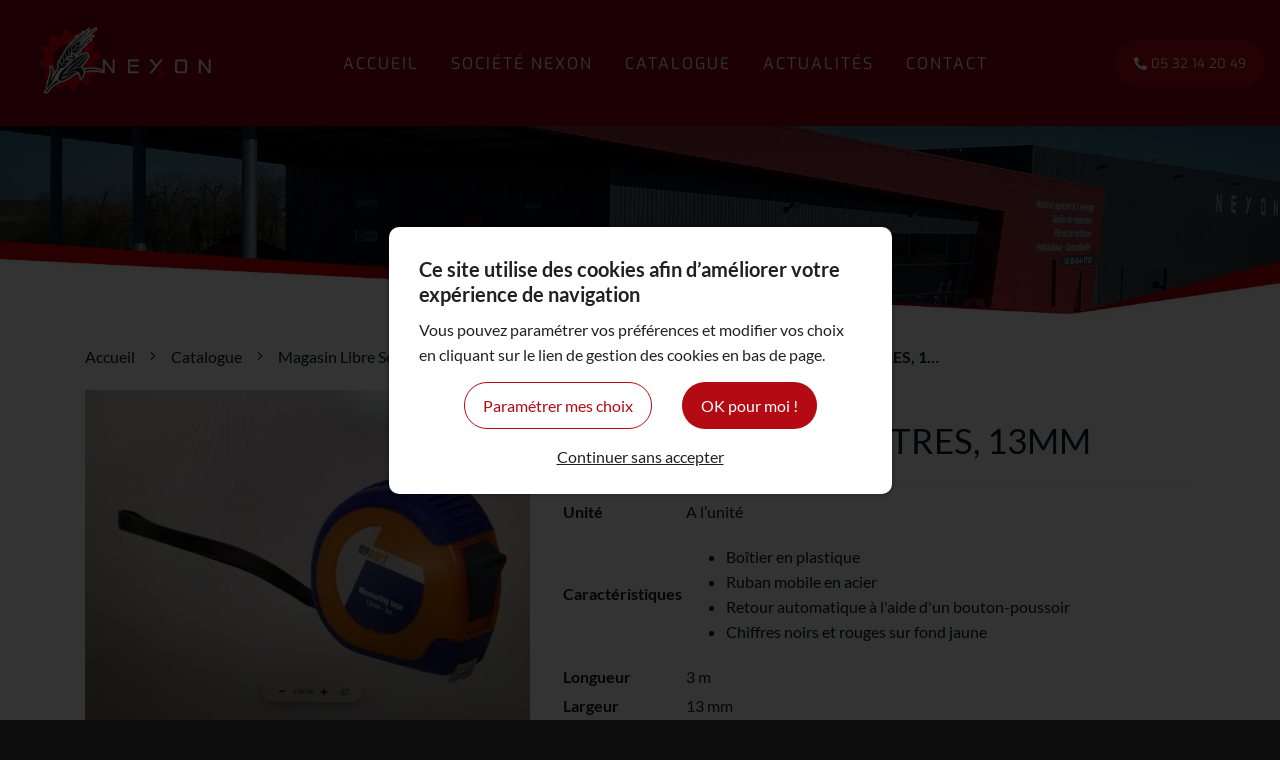

--- FILE ---
content_type: text/html; charset=UTF-8
request_url: https://www.sarl-nexon-16.fr/consommables-ateliers-51/metre-ruban-3-metres-13mm-818
body_size: 8510
content:
<!DOCTYPE html>
<!--[if lt IE 7]>      <html class="no-js lt-ie9 lt-ie8 lt-ie7" lang="fr" xmlns:og="http://ogp.me/ns#"> <![endif]-->
<!--[if IE 7]>         <html class="no-js lt-ie9 lt-ie8" lang="fr" xmlns:og="http://ogp.me/ns#"> <![endif]-->
<!--[if IE 8]>         <html class="no-js lt-ie9" lang="fr" xmlns:og="http://ogp.me/ns#"> <![endif]-->
<!--[if gt IE 8]><!--> <html class="no-js" lang="fr" xmlns:og="http://ogp.me/ns#"> <!--<![endif]-->
    <head>
        <meta charset="utf-8">

                <title>SARL NEXON METRE RUBAN 3 METRES,  13MM - SARL NEXON</title>
        
                <base href="https://www.sarl-nexon-16.fr/" >
        
                    <meta name="description" content="SARL NEXON METRE RUBAN 3 METRES,  13MM" >
        
                    <meta name="keywords" content="SARL NEXON METRE RUBAN 3 METRES,  13MM
référencement sur Site internet NEXON 
https://www.sarl-nexon-16.fr/
Disponible sur notre parc ETABLISSEMENT SARL NEXON Matériel Agricole, Matériel Viticole Matériel d,élevage et Pièces de rechange. Magasin libre-service agricole 22 route de l,Océan Route départementale 5 16320 Magnac Lavalette Villars. CHARENTE DORDOGNE Accès Angoulême et Périgueux Route départementale 939. Sud Angoulême Route Nationale 10 en direction de Barbezieux, Libourne et Bordeaux.
Concessionnaire KUHN. DESVOYS. BOUMATIC. LUCAS.TECNOMA. PICHON. LAMBERT. CHEVANCE.
THENOS. AGRATOR. DAGNAUD. GARD. ACEMO. BIORET. COSNET. MFA. ASTIC. SCANTRAX. PALMS. AGRITUBEL. ALO. QUICK. JOURDAIN. ALTEC. AMAZONE. AMR. MAJAR. COMET. KRAMP. FOURNIAL. AGRIEST. BOGUE BALLE. BONNEL. CALVET. CARRE. DALBO. DAGNAUD. DESVOYS. EMILY. DICKEY JOHN. TRIMBLE.VANTAGE. FAO. FOUQUET. GREGOIRE ET BESSON. GARD. KIROGN. KIRPY. LA BUVETTE. RICO SUEVIA. LACME. LOISEAU. LEMKEN. MAGSI. MARECHALLE PESAGE. MASSON. MAILLEUX. PICHON. MIRO. MAURY. MANIP. RIBOULEAU MONOSEM. PIQUET. POLYPLAST. LERIN CARTEL. SILOFARMER. QUITTE. QUIVOGNE. RABAUD. RAZOL.RENSON. ROUSSEAU. SATENE.SERMAP. SODIME. SOUCHU PINET. ALBOUY. TECNOMA. TRIOLET. ORELA. KERBL EPE. FAE. GOWEIL. CRD. BRUNEAU. DELIMBE. RENSON. PAS DE LOU. LA GEE. AGRISEM. SOLEMAT. TUNNEL ASTHOR. THENOS. NEDAP. AGYE. HANSKAMP. ALICATT. LEGRAIN. DURAPLAS. SYNA 12. EVINOX. THALER. CLAAS. JOHN DEERE. TOTAL. WD40. UKAL. HORIZON. ELAN
Entre Cognac et Limoges
CANTON LAVALETTE TUDE DRONNE
FRANCE, Nouvelle-Aquitaine (Charente) Poitou Charente
SARL NEXON 16320 MAGNAC LAVALETTE VILLARS
•	Matériel agricole Charente, Dordogne, Gironde, Charente maritime, Vienne, Haute Vienne,
•	Vente matériel agricole Charente, Dordogne, Gironde, Charente maritime, Vienne, Haute Vienne,
•	Machine à traire Charente, Dordogne, Gironde, Charente maritime, Vienne, Haute Vienne,
•	Pièces de tracteur d'occasion Charente, Dordogne, Gironde, Charente maritime, Vienne, Haute Vienne,
•	Matériel agricole neuf Charente, Dordogne, Gironde, Charente maritime, Vienne, Haute Vienne,
•	Matériel d,élevage et Equipements de Bâtiments Agricole
•	Matériel agricole occasion Charente, Dordogne, Gironde, Charente maritime, Vienne, Haute Vienne,
•	Matériel de traite Charente, Dordogne, Gironde, Charente maritime, Vienne, Haute Vienne,
•	Agriculture de précision Charente, Dordogne, Gironde, Charente maritime, Vienne, Haute Vienne,
•	Conseil technique agricole Charente, Dordogne, Gironde, Charente maritime, Vienne, Haute Vienne," >
        
                    <meta property="og:type" content="website" >
                            <meta property="og:title" content="METRE RUBAN 3 METRES,  13MM" >
                                <meta property="og:description" content="Unit&amp;eacute;

A l&amp;rsquo;unit&amp;eacute;

&amp;nbsp;


Caract&amp;eacute;ristiques


Bo&amp;icirc;tier en plastique
Ruban mobile en acier
Retour automatique &amp;agrave; l'aide d'un bouton-poussoir
Chiffres noirs et rouges sur fond jaune


&amp;nbsp;


Longueur

3&amp;nbsp;m

&amp;nbsp;


Largeur..." >
                                <meta property="og:url" content="https://www.sarl-nexon-16.fr/consommables-ateliers-51/metre-ruban-3-metres-13mm-818" >
                                <meta property="og:image" content="https://www.sarl-nexon-16.fr/upload/modules/mosaic/produit/img_0927.webp" >
                                    <meta property="og:image:secure_url" content="https://www.sarl-nexon-16.fr/upload/modules/mosaic/produit/img_0927.webp" >
                        
            <meta name="twitter:card" content="summary" />
                        <meta property="twitter:title" content="METRE RUBAN 3 METRES,  13MM" >
                        <meta property="twitter:description" content="Unit&amp;eacute;

A l&amp;rsquo;unit&amp;eacute;

&amp;nbsp;


Caract&amp;eacute;ristiques


Bo&amp;icirc;tier en plastique
Ruban mobile en acier
Retour automatique &amp;agrave; l'aide d'un bouton-poussoir
Chiffres noirs et rouges sur fond jaune


&amp;nbsp;


Longueur

3&amp;nbsp;m

&amp;nbsp;


Largeur..." >
                        <meta property="twitter:image" content="https://www.sarl-nexon-16.fr/upload/modules/mosaic/produit/img_0927.webp" >
                        
        <link rel="shortcut icon" href="/oktThemes/ra162-s/images/favicon/favicon.ico" />
<link rel="icon" type="image/png"  href="/oktThemes/ra162-s/images/favicon/favicon-96x96.png" sizes="96x96" />
<meta name="apple-mobile-web-app-capable" content="yes">
<meta name="apple-mobile-web-app-title" content="Sarl Nexon">
<meta name="theme-color" content="#0d0d0d">
<meta name="application-name" content="Sarl Nexon">
<meta name="msapplication-TileColor" content="#0d0d0d">
<script type="application/ld+json">
[{"@context":"http:\/\/schema.org","@type":"localbusiness","@id":"www.sarl-nexon-16.fr","priceRange":"$000 - $000","address":{"@type":"PostalAddress","addressLocality":"Magnac Lavalette Villars ","postalCode":"16320","streetAddress":"22 route de l'Oc\u00e9an","addressCountry":"FR"},"geo":{"@type":"GeoCoordinates","latitude":"45.5421674","longitude":"0.2737103"},"name":"Sarl Nexon","telephone":"05 32 14 20 49","image":"https:\/\/www.sarl-nexon-16.fr\/oktThemes\/ra162-s\/images\/head-logo.png"},{"@context":"https:\/\/schema.org","@type":"BreadcrumbList","itemListElement":[{"@type":"ListItem","position":1,"name":"Accueil","item":"https:\/\/www.sarl-nexon-16.fr\/"},{"@type":"ListItem","position":2,"name":"Catalogue","item":"https:\/\/www.sarl-nexon-16.fr\/catalogue-26"},{"@type":"ListItem","position":3,"name":"Magasin Libre Service","item":"https:\/\/www.sarl-nexon-16.fr\/magasin-libre-service-34"},{"@type":"ListItem","position":4,"name":"Consommables Ateliers Papier  Soudure et Peinture","item":"https:\/\/www.sarl-nexon-16.fr\/consommables-ateliers-51"},{"@type":"ListItem","position":5,"name":"METRE RUBAN 3 METRES,  13MM","item":"https:\/\/www.sarl-nexon-16.fr\/consommables-ateliers-51\/metre-ruban-3-metres-13mm-818"}]}]
</script>
                <meta name="viewport" content="width=device-width,minimum-scale=1,initial-scale=1">
                  
        
        



<link type="text/css" href="https://www.sarl-nexon-16.fr/oktMin/?g=css_public_58993a0211708371c44595b9f04c1c3d" rel="stylesheet" media="all" />







    </head>
    <body>
        


<div id="global">

    <div id="global_header" class="pages_interieures">

        <header>

            <div class="container-fluid">

                <div class="row align-items-center justify-content-between">

                    <div class="col-auto col-lg-auto order-xl-2">

                        

<div id="menus" data-direction="lr">
    <div class="menu_plie menu_hide">
        <div class="menu_toggle">
            <button class="menu_btn gs_cursor_handle" data-cursor-stick=".menu_btn_icon" data-cursor="cursor_big" aria-label="Sarl Nexon">
                
                                    
                <span class="menu_btn_icon" data-cursor-magnetic="{'x':'0.08','y':'0.08'}"><span></span><span></span><span></span> </span>
            </button>
        </div>

        <div class="menu_box">
                            <div class="menu_overlay"></div>
                        
            <div class="menu_content">
                <div class="position_menu">
                    <div class="menu_content_text">
                        
                        <ul><li class=" "><a  class=" cliqueRubrique menu0" href="/" data-cursor="cursor_big cursor_gris"><span class="rubrique_T">Accueil</span></a></li>
<li class=" "><a  class=" cliqueRubrique menu1" href="/societe-nexon" data-cursor="cursor_big cursor_gris"><span class="rubrique_T">Société nexon</span></a></li>
<li class=" "><a  class=" cliqueRubrique menu2" href="/catalogue-26" data-cursor="cursor_big cursor_gris"><span class="rubrique_T">Catalogue</span></a></li>
<li class=" "><a  class=" cliqueRubrique menu3" href="/actualites1" data-cursor="cursor_big cursor_gris"><span class="rubrique_T">Actualités</span></a></li>
<li class=" "><a  class=" cliqueRubrique menu4" href="/contact" data-cursor="cursor_big cursor_gris"><span class="rubrique_T">Contact</span></a></li></ul>
                        
                                            </div>
                </div>            
            </div>
        </div>
    </div>
    
    <div class="menu_deplie menu_hide">
        <nav>
        <ul class="nav"><li class=" "><a  class=" cliqueRubrique menu5" href="/"><span class="rubrique_T">Accueil</span></a></li>
<li class=" "><a  class=" cliqueRubrique menu6" href="/societe-nexon"><span class="rubrique_T">Société nexon</span></a></li>
<li class=" "><a  class=" cliqueRubrique menu7" href="/catalogue-26"><span class="rubrique_T">Catalogue</span></a></li>
<li class=" "><a  class=" cliqueRubrique menu8" href="/actualites1"><span class="rubrique_T">Actualités</span></a></li>
<li class=" "><a  class=" cliqueRubrique menu9" href="/contact"><span class="rubrique_T">Contact</span></a></li></ul><!-- #nav -->        </nav>
    </div>
</div>
                    </div>



                    <div id="head" class="order-xl-first col col-sm-auto col-xl-auto center">

                        <a href="/">

                            <img src="/oktThemes/ra162-s/images/head-logo2.png" alt="Sarl Nexon" class="logo_diapo">

                            <img src="/oktThemes/ra162-s/images/head-logo.png" alt="Sarl Nexon" class="logo_scroll">

                        </a>

                    </div><!-- #head -->



                    <div class="col-auto d-none d-sm-block order-lg-last">

                        <div id="tel_head">

                            <p class="bouton_primaire">

                                
                                <a aria-label="05 32 14 20 49" href="tel:+33532142049"

                                    
                                >

                                    <i class="fas fa-phone-alt"></i> 05 32 14 20 49
                                </a>

                            </p>

                        </div><!-- #tel_head -->

                    </div><!-- .col-auto -->

                </div><!-- .row -->

            </div><!-- .container -->

        </header>

    </div><!-- #global_header -->



    <div id="diapo" class="diapo_interieur">

        
                    <div class="splide splide_image " id="splide2">
                <div class="splide__track">
                <ul class="splide__list s1 splide_ul">
                                    <li class="splide__slide diapo" >
                    <img class="image_diapo" src="/upload/modules/slideshow/image2.webp"
                    alt="Sarl Nexon" width="1944" height="400" />
                                
                <div class="diapo_bloc_texte">
                    <div class="diapo_position_texte slideshow_style_d2" data-h1="">
                                                                                                                                                                        <h1 class="diapo_h1"></h1>
                                                    
                        <div class="diapo_boutons">
                            <div class="row">
                                                                                                    
                                                            </div>
                        </div>
                    </div>
                </div>
                </li>
                                </ul>
                </div>
                                </div>
            


        
    </div><!--#diapo-->



    <div id="global_main">

        <div id="main">

            <div class="container">

                <div id="content_bg_image">

                    <section id="center_column">

                        <div id="content">

                                
    <!-- Zone Contenu : Debut -->
    
<div id="wrapAriane" class="clearfix"><ul><li><a  href="/"><span>Accueil</span></a></li><li><i class="fal fa-angle-right"></i></li><li><a  href="/catalogue-26"><span>Catalogue</span></a></li><li><i class="fal fa-angle-right"></i></li><li><a  href="/magasin-libre-service-34"><span>Magasin Libre Service</span></a></li><li><i class="fal fa-angle-right"></i></li><li><a  href="/consommables-ateliers-51"><span>Consommables Ateliers Papier  Soudure et Peinture</span></a></li><li><i class="fal fa-angle-right"></i></li><li><a class="breadcrumb_active"  href="/consommables-ateliers-51/metre-ruban-3-metres-13mm-818"><span>METRE RUBAN 3 METRES,  13MM</span></a></li></ul></div>
    <div class="content_box_produit bloc_defaut">
      <div id="cadre_produit_detail" class="row">
        <div id="cadre_produit_detail_gauche" class="col-md-5">
            <div class="image">
    <div class="agdimage">
                            <a id="agd_955" href="/upload/modules/mosaic/produit/img_0927.webp" class="modal "  rel="photoProduit" title="METRE RUBAN 3 METRES,  13MM">
                        <img src="/upload/modules/mosaic/produit/img_0927.webp" alt="img_0927.webp" width="640" height="480" />
                    </a>
                </div>
    </div>
        </div>

        <div id="cadre_produit_detail_droite" class="col-md-7">
          <h1 class="libelle_produit">METRE RUBAN 3 METRES,  13MM</h1>
          
<div class="cadre_vignette clearfix">
  
	
	</div>
		  
			
                    <div class="cadre_description">
            <table class="kh-1xzm1su" data-intent="lists-product-attributes" data-test-id="attributes-list">
<tbody class="kh-1ago99h">
<tr id="alexis#custom#item-quantity-unit" class="kh-bwvum6">
<th class="kh-10oizfy">Unit&eacute;</th>
<td class="kh-1f5nhat">
<div class="kh-pkx4zo">A l&rsquo;unit&eacute;</div>
</td>
<td class="kh-18pqzyd">&nbsp;</td>
</tr>
<tr id="attProperties" class="kh-bwvum6">
<th class="kh-10oizfy">Caract&eacute;ristiques</th>
<td class="kh-1f5nhat">
<ul>
<li class="kh-16zd49f"><span>Bo&icirc;tier en plastique</span></li>
<li class="kh-16zd49f"><span>Ruban mobile en acier</span></li>
<li class="kh-16zd49f"><span>Retour automatique &agrave; l'aide d'un bouton-poussoir</span></li>
<li class="kh-16zd49f"><span>Chiffres noirs et rouges sur fond jaune</span></li>
</ul>
</td>
<td class="kh-18pqzyd">&nbsp;</td>
</tr>
<tr id="taLengthM_21" class="kh-bwvum6">
<th class="kh-10oizfy">Longueur</th>
<td class="kh-1f5nhat">
<div class="kh-pkx4zo">3<span>&nbsp;</span>m</div>
</td>
<td class="kh-18pqzyd">&nbsp;</td>
</tr>
<tr id="taWidthMm_85" class="kh-bwvum6">
<th class="kh-10oizfy">Largeur</th>
<td class="kh-1f5nhat">
<div class="kh-pkx4zo">13<span>&nbsp;</span>mm</div>
</td>
</tr>
</tbody>
</table>          </div>
          
                                <p><strong>Marque :</strong> KRAMP</p>          
                    
                    
                    
                    
          
                    
                    

              <div class="affichage_produit_prix" id="affichage_produit_prix">
    <strong>5,02 €  HT</strong></div>
<input type="hidden" id="prix_base" name="prix_base"  value="5.02" />
          

          
                    <div class="cadre_produit_panier margBott15">
                            <input type="hidden" name="id_produit_ajout" id="id_produit_ajout" value="818" />
                      </div>

                            </div><!-- cadre_produit_detail_droite-->
      </div><!-- cadre_produit_detail -->
    </div>

    
        
    <!-- Zone Contenu : Fin -->
                        </div><!-- #content -->

                    </section><!-- #center_column -->

                </div><!-- #content_bg_image -->

            </div><!-- .container -->

        </div><!-- #main -->

    </div><!-- #global_main -->



    <div id="global_footer">

        <div id="footer">

            <div class="container">
            



                <div class="row">

                    <div class="order-lg-1 col-md-6 col-lg-6">

                        <p class="titre_footer">Menu</p>



                        <nav>

                            <ul id="menu_bas_liste"><li class=" "><a  class=" cliqueRubrique menu10" href="/"><span class="rubrique_T">Accueil</span></a></li>
<li class=" "><a  class=" cliqueRubrique menu11" href="/societe-nexon"><span class="rubrique_T">Société nexon</span></a></li>
<li class=" "><a  class=" cliqueRubrique menu12" href="/catalogue-26"><span class="rubrique_T">Catalogue</span></a></li>
<li class=" "><a  class=" cliqueRubrique menu13" href="/actualites1"><span class="rubrique_T">Actualités</span></a></li>
<li class=" "><a  class=" cliqueRubrique menu14" href="/contact"><span class="rubrique_T">Contact</span></a></li></ul>
                        </nav>

                    </div>



                    <div class="order-4 order-md-2 col-md-6 col-lg-3">

                        <p class="titre_footer">À propos</p>



                        <nav>

                            <div id="menu_bottom" class="menu_footer_deplie">
    <ul class="block_various_links"><li class=" "><a  class=" cliqueRubrique menu0" href="/gestion-de-donnees">Données personnelles</a></li>
<li class=" "><a  class=" cliqueRubrique menu1" href="/mentions-legales">Mentions légales</a></li>
<li class=" "><a  class=" cliqueRubrique menu2" href="/politique-de-confidentialite">Politique de confidentialité</a></li>
<li class=" "><a  class=" cliqueRubrique menu3" href="/cookie">Gestion des cookies</a></li></ul><!-- #menu_footer --></div><!-- #menu_bottom -->
                        </nav>



                        

    <div class="encart">
        <div class="encartContenu">
            <ul class="insertLogoNetwork">
                                        <li>
                            <a href="https://www.facebook.com/profile.php?id=100063550874732" title="Nous suivre sur Facebook" rel="noreferrer noopener" target="_blank" >
                                                                    <i class="fab fa-facebook-f"></i>
                                                            </a>
                        </li>
                                </ul>
        </div>
    </div>

                    </div>



                    <div class="order-3 col-md col-lg-3">

                      

                      <p class="titre_footer">Coordonnées</p>






<div class="first_coordinate">

    


        <div class="coordinates ">

            <footer>

                <ul class="coordinates_list">

                    <li class="picto_adresse sous_titre">Sarl Nexon&nbsp;:</li>

                    <li>22 route de l'Océan</li>

                    
                    <li>16320 Magnac Lavalette Villars </li>

                    <li><abbr title="Téléphone">Tél.</abbr> 05 32 14 20 49</li>
                    
                    
                </ul>



                
            </footer>

        </div>

        
    
                      </div>

                    </div>

              



                        

                        </div>



                <div id="marque">

                    <a href="https://www.youlead.fr/" aria-label="Youlead" rel="noopener noreferrer" target="_blank"><?xml version="1.0" encoding="utf-8"?>
<!-- Generator: Adobe Illustrator 27.0.0, SVG Export Plug-In . SVG Version: 6.00 Build 0)  -->
<svg version="1.1" id="Calque_1_-_copie" xmlns="http://www.w3.org/2000/svg" xmlns:xlink="http://www.w3.org/1999/xlink" x="0px"
	 y="0px" viewBox="0 0 415.9 135.7" style="enable-background:new 0 0 415.9 135.7;height:45px;width:138px" xml:space="preserve">
<g>
	<path class="st0" d="M90.3,47.2L69,59.5v24.7l21.3,12.3l21.3-12.3V59.5C111.7,59.5,90.3,47.2,90.3,47.2z M104.2,66.1L92.3,73v13.7
		l-1.9,1.1l-1.9-1.1V73l-11.9-6.9v-2.3l1.9-1.1l11.9,6.9l11.9-6.9l1.9,1.1L104.2,66.1L104.2,66.1z"/>
	<path class="st0" d="M90.3,21.3L46,46.9v51.2l44.3,25.6l44.3-25.6V46.9L90.3,21.3z M115.6,86.4l-25.3,14.6L65.1,86.4V57.2
		l25.3-14.6l25.2,14.6C115.6,57.2,115.6,86.4,115.6,86.4z"/>
</g>
<g>
	<path class="st0" d="M174.3,96.4c2.6,0,4.5-1.8,5.7-4.7l1.5-3.5l-11-25.5c-0.5-1.1-1.1-1.2-2.1-1.2h-0.8v-5.3h3.6
		c2.6,0,3.6,0.8,4.7,3.3l7.4,18.2c0.6,1.7,1.2,3.9,1.2,3.9h0.2c0,0,0.5-2.3,1.1-3.9l6.8-18.2c0.9-2.6,2.1-3.3,4.7-3.3h3.8v5.3H200
		c-1.1,0-1.7,0.3-2.1,1.2l-12.8,31.4c-2,5-5.9,7.5-10.4,7.5c-4.8,0-7.5-3.2-7.5-3.2l2.6-4.5C169.6,94.1,171.6,96.4,174.3,96.4
		L174.3,96.4z"/>
	<path class="st0" d="M220.4,55.4c9.6,0,17.4,7.1,17.4,16.8s-7.8,17-17.4,17c-9.6,0-17.3-7.1-17.3-17S210.8,55.4,220.4,55.4
		L220.4,55.4z M220.4,83.8c6.2,0,11.1-4.8,11.1-11.6s-5-11.4-11.1-11.4c-6.2,0-11,4.8-11,11.4S214.4,83.8,220.4,83.8z"/>
	<path class="st0" d="M245.5,62.7c0-0.9-0.5-1.4-1.4-1.4h-2.6V56h6c2.9,0,4.2,1.2,4.2,3.9v15.3c0,4.5,0.9,8,6,8
		c6.6,0,10.5-5.9,10.5-12.2V56h6.2v25.5c0,0.9,0.5,1.4,1.4,1.4h2.6v5.3h-5.9c-2.7,0-4.1-1.2-4.1-3.6v-1.2c0-1.1,0-1.8,0-1.8h-0.2
		c-1.4,3.2-5.4,7.4-11.9,7.4c-7.2,0-11-3.8-11-12.3L245.5,62.7L245.5,62.7z"/>
	<path class="st0" d="M285,50c0-0.9-0.5-1.4-1.4-1.4H281v-5.3h6.2c2.9,0,4.1,1.2,4.1,4.1v34.3c0,0.9,0.5,1.4,1.4,1.4h2.6v5.3h-6.2
		c-2.9,0-4.1-1.2-4.1-4.1V50z"/>
	<path class="st0" d="M315.2,55.4c9,0,13.8,6.8,13.8,15c0,0.9-0.2,2.6-0.2,2.6h-23.4c0.5,6.9,5.4,10.8,11.1,10.8S326,80,326,80
		l2.7,4.4c0,0-4.8,4.7-12.5,4.7c-10.2,0-17.1-7.4-17.1-16.8C299.1,62,306.1,55.4,315.2,55.4z M322.7,68.4c-0.2-5.4-3.6-8.3-7.5-8.3
		c-4.7,0-8.6,2.9-9.5,8.3H322.7z"/>
	<path class="st0" d="M353.7,68.3h1.4V68c0-5.7-2.1-7.7-7.1-7.7c-1.5,0-5.3,0.5-5.3,2.6v1.8h-5.9v-3.2c0-5.3,8-6,11.1-6
		c10.5,0,13.2,5.4,13.2,12.6v13.7c0,0.9,0.5,1.4,1.4,1.4h2.6v5.1h-5.9c-2.9,0-4.1-1.4-4.1-3.8c0-1.1,0.2-2,0.2-2h-0.2
		c0,0-2.6,6.3-10.2,6.3c-5.6,0-11-3.3-11-9.8C334.3,68.9,348.3,68.3,353.7,68.3L353.7,68.3z M346.6,84.1c5.3,0,8.6-5.4,8.6-10.2
		v-1.1h-1.7c-4.7,0-13.1,0.3-13.1,6.2C340.5,81.5,342.6,84.1,346.6,84.1L346.6,84.1z"/>
	<path class="st0" d="M383.6,55.4c7.5,0,9.9,5,9.9,5h0.2c0,0-0.2-0.9-0.2-2.1v-8.1c0-0.9-0.5-1.4-1.4-1.4h-2.6v-5.3h6.2
		c2.9,0,4.1,1.2,4.1,4.1v34.3c0,0.9,0.5,1.4,1.4,1.4h2.6v5.1h-5.9c-2.9,0-3.9-1.2-3.9-3.5c0-0.9,0-1.7,0-1.7h-0.2
		c0,0-2.7,5.9-10.5,5.9c-8.7,0-14.3-6.9-14.3-16.8S375,55.2,383.6,55.4L383.6,55.4z M393.7,72.1c0-5.7-3-11.4-9.2-11.4
		c-5,0-9.2,4.2-9.2,11.6s3.8,11.6,9.2,11.6C389.2,83.8,393.7,80.3,393.7,72.1L393.7,72.1z"/>
	<path class="st0" d="M409.6,81.7h6.3v6.6h-6.3V81.7z"/>
</g>
</svg>
</a>
                </div><!-- #marque -->

            </div><!-- .container -->

        </div><!-- #footer -->

    </div><!-- #global_footer -->

</div><!-- #global -->

        
                    <div id="backTop" class="btnTop"><i class="far fa-chevron-up"></i></div>
        
        



<link type="text/css" href="https://www.sarl-nexon-16.fr/oktMin/?g=css_public_571d138c8142409dd0e9c6e99a29de6e" rel="stylesheet" media="all" />







        <script type="text/javascript">
//<![CDATA[
var OKT_LANG = 'fr';
var OKT_COMMON_URL = '/oktCommon';
var OKT_THEME = '/oktThemes/ra162-s';
var BASE_URL = '/';
var FORM_THEME = 'default';
var bootstrap = 4;
//]]>
</script>



<script type="text/javascript" src="/oktMin/?g=js_public_6207c6800c10fa9158cebdc567e45a9f" ></script>




<script type="text/javascript">
//<![CDATA[

            window.dataLayer = window.dataLayer || [];
            function gtag(){dataLayer.push(arguments);}
            gtag('js', new Date());
            gtag('config', 'G-Q6MVRRHWY1', { 'anonymize_ip': true });
        

hljs.initHighlightingOnLoad();


			function loadFancybox() {
				if (jQuery("a.modal").length) {
					jQuery("a.modal").fancybox({"padding":10,"margin":40,"fitToView":true,"autoWidth":true,"modal":false,"helpers":{"title":{"type":"float"},"overlay":null},"closeClick":false,"loop":true,"openEffect":"elastic","openSpeed":500,"closeEffect":"elastic","closeSpeed":500,"openEasing":"swing","closeEasing":"swing"});
				}
			}
		
//]]>
</script>

<script type="text/javascript">
//<![CDATA[
jQuery(document).ready(function(){

			if($(".link_fancybox").size()>0) {
				$(".link_fancybox").fancybox();
			}
			
			setTimeout(function(){
				$(".cliqueRubrique").on("click", function() {
					$.ajax({url: "/verification", async: false, data: "action=videRecherche"});
				});
			}, 500);
		

$.initFormulaire();


                if($("#global_header").length > 0){
                    $(document).on("stickupLoaded", function(){
                        $("#global_header").stickUp();
                    });
                }
			


            if(window.innerWidth >= 768){
                $("#backTop").backTop({
                    "position" : 600,
                    "speed" : 500,
                    "color" : "btnTop",
                });
            }
        


            var oGSAP = new GreenSock({
                button_effect: "fade",
                disable: false,
                debug: false,
                cursor: false,
                cursor_follow: false
            });
            try {
                oGSAP.init();
            } catch (error) {
                console.error(error);                
            }            
        


            var oDebug = new Debug(0);
            oDebug.init();
        

loadFancybox();


        var oProduit = new Produit("/ajout_panier", {
          select_product: "Vous devez choisir un produit",
          none: "Aucun(e)",
          precisions: "Précisions"
        });
        oProduit.init();
    


    var pliage = 2;
    var ptRupture = 1200;
    var enableOverlay = 1;    

    if(pliage === 1 || (pliage > 1 && $(window).width() < ptRupture)){
        $("#global_header").addClass("ordre_elements");
        $(".sub-menu").addClass("sub-menu_pliage");
        $(".menu_plie").show();
        $(".menu_deplie").hide();
        $(".menu_btn").on("click", function(){        
            if($("body").hasClass("menu_open")){                        
                $("body, .head_top, #menus").removeClass("menu_open");  
                $("body,.menu_toggle").css("margin-right", "0px");
                $("#menus").trigger("menu_close");                      
            } else {            
                var w = $.getScrollbarWidth();
                $("body,.menu_toggle").css("margin-right", w+"px");
                $("body, .head_top, #menus").addClass("menu_open");
                $("#menus").trigger("menu_open");
            }
        });
        $(".sub-menu > a").click(function(evt){
            evt.preventDefault();        
            $(this).toggleClass("opened");
            $(this).next().slideToggle();
        });
        if(enableOverlay){
            $(".menu_overlay").on("click", function(){
                $(".menu_btn").click();
            });
        }
    } else {
        $("#global_header").removeClass("ordre_elements");
        $(".sub-menu").removeClass("sub-menu_pliage");
        $(".menu_plie").hide();
        $(".menu_deplie").show();
    }



        var oCookieConsent = new CookieConsent("okt_consent", "/");
        oCookieConsent.initInsert();
    
});
//]]>
</script>
        <div id="popupAlert" class="popup_hide popup2">    
    <div class="popupContenu">
        <p class="center">
            <span id="alertTexte"></span>
        </p>
    </div>
    <div class="popupBouton">
        <div class="margBott15">
            <div class="center">
                <div><div class="bouton_primaire">   <button type="button" id="btn_confirm_ok" name="btn_confirm_ok">
Ok   </button>
</div>
</div>
            </div>        
        </div>
    </div>
</div>

        <div id="cookie_barre">
    <div class="position_popup_cookie">
        <div class="fond_cookie">
            
<span class='cookie_titre'>Ce site utilise des cookies afin d’améliorer votre expérience de navigation</span><br/>Vous pouvez paramétrer vos préférences et modifier vos choix en cliquant sur le lien de gestion des cookies en bas de page.
            <div class="row justify-content-center bloc_defaut margTop15">
                <div class="col-sm-auto">
                                            <div class="bouton_secondaire">
                            <a href="/cookie" >
                                Paramétrer mes choix                            </a>
                        </div>
                                    </div>

                <div class="col-sm-auto">
                    <div id="cookie_fermer_o" class="accepte cookie_bouton bouton_primaire">
                        <button>
                        OK pour moi !                        </button>
                    </div>
                </div>
            </div>

            <div id="cookie_fermer_n" class="refuse cookie_bouton">
                Continuer sans accepter            </div>
        </div>
    </div>
</div>    </body>
</html>